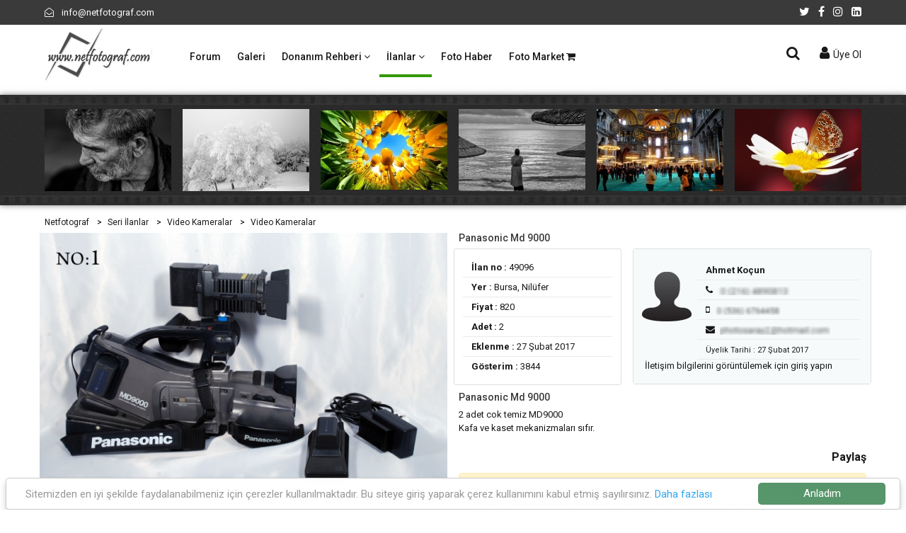

--- FILE ---
content_type: text/html; charset=utf-8
request_url: https://www.google.com/recaptcha/api2/aframe
body_size: 113
content:
<!DOCTYPE HTML><html><head><meta http-equiv="content-type" content="text/html; charset=UTF-8"></head><body><script nonce="p4_UhiAWvy0nwI25lj0Utw">/** Anti-fraud and anti-abuse applications only. See google.com/recaptcha */ try{var clients={'sodar':'https://pagead2.googlesyndication.com/pagead/sodar?'};window.addEventListener("message",function(a){try{if(a.source===window.parent){var b=JSON.parse(a.data);var c=clients[b['id']];if(c){var d=document.createElement('img');d.src=c+b['params']+'&rc='+(localStorage.getItem("rc::a")?sessionStorage.getItem("rc::b"):"");window.document.body.appendChild(d);sessionStorage.setItem("rc::e",parseInt(sessionStorage.getItem("rc::e")||0)+1);localStorage.setItem("rc::h",'1770067954960');}}}catch(b){}});window.parent.postMessage("_grecaptcha_ready", "*");}catch(b){}</script></body></html>